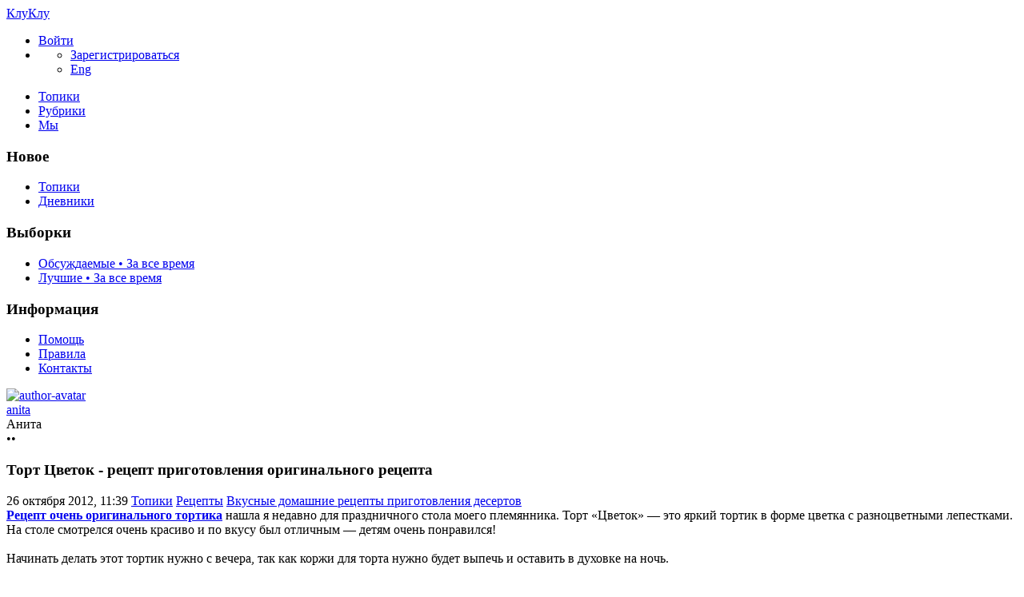

--- FILE ---
content_type: text/html; charset=utf-8
request_url: https://cluclu.ru/blog/recept/1217.html
body_size: 14542
content:
<!DOCTYPE html>

<!--[if lt IE 7]> <html class="no-js ie6 oldie" lang="ru"> <![endif]-->
<!--[if IE 7]>    <html class="no-js ie7 oldie" lang="ru"> <![endif]-->
<!--[if IE 8]>    <html class="no-js ie8 oldie" lang="ru"> <![endif]-->
<!--[if gt IE 8]><!--> <html class="no-js" lang="ru"> <!--<![endif]-->
<!--[if !IE]><html lang="ru"><![endif]-->

<head>
	
	<meta charset="utf-8">

	<!--[if IE]>
	<meta http-equiv="X-UA-Compatible" content="IE=edge,chrome=1">
	<![endif]-->

			<title>Торт Цветок - рецепт приготовления оригинального рецепта / Вкусные домашние рецепты приготовления десертов / КлуКлу | 1217</title>
		<meta name="description" content="Рецепт очень оригинального тортика нашла я недавно для праздничного стола моего племянника. Торт «Цветок» — это яркий тортик в форме">
		<meta name="keywords" content="Торт,Цветок,рецепт десерта,приготовления,своими руками,вкусный десерт">

	<meta property="og:title" content="Торт Цветок - рецепт приготовления оригинального рецепта - КлуКлу" />
	<meta property="og:description" content="Рецепт очень оригинального тортика нашла я недавно для праздничного стола моего племянника. Торт «Цветок» — это яркий тортик в форме" />
	<meta property="og:type" content="article" />
	<meta property="og:url" content="https://cluclu.ru/blog/recept/1217.html" />
	<meta property="og:image" content="https://cluclu.ru/uploads/images/00/00/04/2012/10/26/preview_topic_35fce8.jpg" />

			<meta name="viewport" content="width=device-width, initial-scale=1.0, minimum-scale=1.0, maximum-scale=1.0, user-scalable=no">
		<link rel='stylesheet' href='https://cluclu.ru/templates/cache/new/71cb621afcfb40747a1c21fc181d1ee6.css?v=11112' />
<link rel='stylesheet' href='https://cluclu.ru/templates/skin/new/themes/default/icons/css/fontello.css?v=11112' />

		<link rel="stylesheet" href="https://cluclu.ru/templates/skin/new/css/media.css?v=11112">
	
	<meta name="msapplication-TileColor" content="#ffffff">
	<meta name="msapplication-TileImage" content="icon-win.png">
	<meta name="theme-color" content="#ffffff">

	<link rel="icon" href="https://cluclu.ru/favicon.svg" type="image/svg+xml">
	<link rel="icon" href="https://cluclu.ru/favicon.ico" type="image/x-icon">
	<link rel="icon" type="image/png" href="https://cluclu.ru/images/meta/favicon-16x16.png" sizes="16x16">
	<link rel="icon" type="image/png" href="https://cluclu.ru/images/meta/favicon-32x32.png" sizes="32x32">
	<link rel="icon" type="image/png" href="https://cluclu.ru/images/meta/favicon-48x48.png" sizes="48x48">
	<link rel="apple-touch-icon" href="https://cluclu.ru/images/meta/apple-touch-icon.png" sizes="180x180">
	<link color="#ffffff" rel="mask-icon" href="https://cluclu.ru/images/meta/safari-pinned-tab.svg">
	<link rel="manifest" href="https://cluclu.ru/images/meta/site.webmanifest">
	<link rel="search" type="application/opensearchdescription+xml" href="https://cluclu.ru/search/opensearch/" title="КлуКлу. Рукоделие - бисероплетение, квиллинг, вышивка крестом, вязание" />
	<link rel="preload" href="https://mc.yandex.ru/metrika/tag.js" as="script">

			<link rel="alternate" type="application/rss+xml" href="https://cluclu.ru/rss/comments/1217/" title="Торт Цветок - рецепт приготовления оригинального рецепта">
	
			<link rel="canonical" href="https://cluclu.ru/blog/recept/1217.html" />
	
	
	<script>
		var DIR_WEB_ROOT 			= 'https://cluclu.ru';
		var DIR_STATIC_SKIN 		= 'https://cluclu.ru/templates/skin/new';
		var DIR_ROOT_ENGINE_LIB 	= 'https://cluclu.ru/engine/lib';
		var LIVESTREET_SECURITY_KEY = 'ff3943309586136e2035859da2f32214';
		var SESSION_ID				= 'a5997d8fc2b83fb122feb56077969367';
		var BLOG_USE_TINYMCE		= '';
		var TINYMCE_LANG = 'en';
					TINYMCE_LANG = 'ru';
				var aRouter = new Array();
					aRouter['error'] = 'https://cluclu.ru/error/';
					aRouter['registration'] = 'https://cluclu.ru/r-e/';
					aRouter['profile'] = 'https://cluclu.ru/profile/';
					aRouter['my'] = 'https://cluclu.ru/my/';
					aRouter['blog'] = 'https://cluclu.ru/blog/';
					aRouter['diaries'] = 'https://cluclu.ru/diaries/';
					aRouter['index'] = 'https://cluclu.ru/index/';
					aRouter['topic'] = 'https://cluclu.ru/topic/';
					aRouter['login'] = 'https://cluclu.ru/login/';
					aRouter['people'] = 'https://cluclu.ru/people/';
					aRouter['settings'] = 'https://cluclu.ru/settings/';
					aRouter['tag'] = 'https://cluclu.ru/tag/';
					aRouter['talk'] = 'https://cluclu.ru/talk/';
					aRouter['comments'] = 'https://cluclu.ru/comments/';
					aRouter['rss'] = 'https://cluclu.ru/rss/';
					aRouter['link'] = 'https://cluclu.ru/link/';
					aRouter['question'] = 'https://cluclu.ru/question/';
					aRouter['blogs'] = 'https://cluclu.ru/blogs/';
					aRouter['search'] = 'https://cluclu.ru/search/';
					aRouter['admin'] = 'https://cluclu.ru/admin/';
					aRouter['ajax'] = 'https://cluclu.ru/ajax/';
					aRouter['feed'] = 'https://cluclu.ru/feed/';
					aRouter['stream'] = 'https://cluclu.ru/stream/';
					aRouter['photoset'] = 'https://cluclu.ru/photoset/';
					aRouter['subscribe'] = 'https://cluclu.ru/subscribe/';
					aRouter['language'] = 'https://cluclu.ru/language/';
					aRouter['activity'] = 'https://cluclu.ru/activity/';
					aRouter['write'] = 'https://cluclu.ru/write/';
					aRouter['like'] = 'https://cluclu.ru/like/';
					aRouter['menu'] = 'https://cluclu.ru/menu/';
					aRouter['toynews'] = 'https://cluclu.ru/toynews/';
					aRouter['page'] = 'https://cluclu.ru/page/';
					aRouter['role'] = 'https://cluclu.ru/role/';
					aRouter['role_ajax'] = 'https://cluclu.ru/role_ajax/';
					aRouter['role_people'] = 'https://cluclu.ru/role_people/';
					aRouter['sitemap'] = 'https://cluclu.ru/sitemap/';
					aRouter['category'] = 'https://cluclu.ru/category/';
					aRouter['uploader'] = 'https://cluclu.ru/uploader/';
					aRouter['redirect'] = 'https://cluclu.ru/redirect/';
					aRouter['dontgo'] = 'https://cluclu.ru/dontgo/';
		
		var tinyMCE = false;
	</script>

	<script>
	var LS_ROUTER_ACTION = 'blog';
	var LS_ROUTER_EVENT = 'recept';
</script>

		

</head>

	
	



<body class=" ls-user-role-guest ls-user-role-not-admin blog width-fixed">
	<div id="header-preloader"></div>
	<!-- Langchange plugin -->

<!-- /Langchange plugin -->

	<div id="header-back"></div>
				<header id="header">
	
	

	<div class="container2">
		<nav class="navbar clearfix">
			<div id="top-header" class="top-header clearfix">
				<div class="site-brand">
					<a class="site-name" href="https://cluclu.ru">КлуКлу</a>
					<i class="feast"></i>
				</div>
				<div class="navbar-right">
					<div class="userbar" aria-label="Меню пользователя">
													<ul class="userset">
								<li class="log"><a href="https://cluclu.ru/login/" class="btn-or js-login-form-show" role="button" aria-label="Войти"><span>Войти</span></a></li>
								<li class="dropdown user-settings" id="dropdown-user">
								<a data-toggle="dropdown" data-target="#" role="button" aria-label="Меню пользователя" id="dropdown-user-trigger"><i class="icons-settings"></i></a>
										<ul class="dropdown-menu">
											<li class="wrapper">
												<a href="https://cluclu.ru/r-e/" class="js-registration-form-show" role="button" aria-label="Зарегистрироваться">Зарегистрироваться</a>
											</li>
											<li>
																									<span class="eng fl-r"><a href="?language=english" class="ex lang" title="Английский" role="button" aria-label="Английский">Eng</a></span>
																							</li>
										</ul>
								</li>
							</ul>
											</div>
				</div>

				<div class="search-box">
					<a href="/page/search/" class="searcher1" role="button" aria-label="Поиск" ><i class="icons-search"></i></a>
				</div>
				<nav class="pages" aria-label="Главное меню">
					<ul class="nav navbar-nav">
						<li class="active"><a href="https://cluclu.ru/blog/">Топики</a></li>
						<li ><a href="https://cluclu.ru/blogs/" tabindex="0">Рубрики</a></li>
						<li class="we "><a href="https://cluclu.ru/people/" tabindex="0">Мы</a></li>
					</ul>
				</nav>
			</div>
		</nav>

		
	</div>
</header>
		<div id="container2">

			<div id="container" class="">
					<div class="menu-container">
<div class="menu">
	<div class="mob-menu">
								<a href="https://cluclu.ru/login/" title="Написать" class="btn-write js-login-form-show sign-in" role="button" aria-label="Написать"><i class="icons-edit-alt"></i></a>
			
							<a href="/page/search/" class="searcher1" role="button" aria-label="Поиск"><i class="icons-search"></i></a>
										</div>
</div>
</div>					
				<nav id="menuside" class="left-sidebar clearfix">
	
	

																<span id="amenu"></span>
<section class="left-block">
	<header>
		<h3>Новое</h3>
	</header>
	<ul>
				<li ><a href="https://cluclu.ru/blog/new/" title="За 24 часа">Топики </a></li>

		<li ><a href="https://cluclu.ru/diaries/new/" title="За 24 часа">Дневники </a></li>

			</ul>
</section>

<section class="left-block nav-sort">
	<header>
		<h3>Выборки</h3>
	</header>
	<ul>
					<li ><a href="https://cluclu.ru/blog/discussed/?period=all">Обсуждаемые • За все время</a></li>
		
					<li ><a href="https://cluclu.ru/blog/top/?period=all">Лучшие • За все время</a></li>
		
		
		
	</ul>
</section>													<section class="left-block">
		<header>
			<h3>Информация</h3>
		</header>
		<ul>
			<li ><a href="https://cluclu.ru/page/about/">Помощь</a></li>
			<li ><a href="https://cluclu.ru/page/rules/">Правила</a></li>
			<li ><a href="https://cluclu.ru/page/contacts/">Контакты</a></li>
		</ul>
	</section>
			</nav>
				<div id="wrapper" class="clearfix 
											centr-content 
					 
											 
					">

						<div id="content" role="main" class="main-content " >
								

								

	

<section class="main-topic">
	<article class="topic topic-type-topic js-topic">
		<header>
			<div class="topic-author">
					
<div class="author-profile">
	<a href="https://cluclu.ru/profile/anita/"><img src="https://cluclu.ru/uploads/images/00/00/04/2013/12/17/avatar_48x48.jpg?174708" alt="author-avatar" class="author-avatar"></a>
	<div>
		<div class="b-r">
			<span class="f-b"><a rel="author" href="https://cluclu.ru/profile/anita/" class="user-name"><span class="r1">anita</span></a> 
						<span class="online-marker status-offline" title="Оффлайн"></span>
						</span>
		</div>
									<div class="b-r">
					<span class="r1 gray">Анита</span>
				</div>
						</div>
</div>				
				<div class="author-links">
										<div class="topic-lickes topic-full topic-info-vote">
						<div id="vote_area_topic_1217" class="vote-topic
																	
																																			vote-not-self
																	
																																			not-voted
																	
																	
																	">
							<div class="vote-item vote-up" role="button" aria-label="нравится" onclick="return ls.vote.vote(1217,this,1,'topic');">
								<span class="no-p"><i class="icons-thumbs_up"></i></span>
							</div>
							<div class="vote-item vote-count" title="всего проголосовало: 0">
								<span class="no-p" id="vote_total_topic_1217">
																	&bull;&bull;
																</span>
							</div>
							
													</div>
					</div>

					<span class="topic-info-favourite" role="button" aria-label="добавить в избранное" onclick="return ls.favourite.toggle(1217,$('#fav_topic_1217'),'topic');">
						<u id="fav_topic_1217" class="favourite icons-f " title="избранное"></u><u class="fav-count favourite-count" id="fav_count_topic_1217"></u>
					</span>

					<span class="topic-comment"><a href="https://cluclu.ru/blog/recept/1217.html#comments" title="читать комментарии" aria-label="читать комментарии"><i class="icon icons-topic"></i></a></span>
				</div>
			</div>

			<h1 class="main-topic-title topic-title">
									 
					Торт Цветок - рецепт приготовления оригинального рецепта
																
				<span class="topic-info">
					
					
				</span>
			</h1>
		</header>

		<div class="topic-category">
			<span><time datetime="2012-10-26T11:39:10+04:00" title="26 октября 2012, 11:39">26 октября 2012, 11:39</time></span>
						<a href="https://cluclu.ru/blog/" class="topic-blog">Топики</a><i class="icons-chevron-right"></i>
												<a href="https://cluclu.ru/category/retsepty-all/" class="topic-blog">Рецепты</a><i class="icons-chevron-right"></i>
								<a href="https://cluclu.ru/blog/recept/" class="topic-blog">Вкусные домашние рецепты приготовления десертов</a>
									<a href="#" onclick="return ls.infobox.showInfoBlog(this,159);"><i class="icons-chevron-down orange"></i></a>
									</div>

			
		<div class="topic-body">
			<div class="topic-text" id="topic_content_id_1217">
				<strong><a href="https://cluclu.ru/blog/recept/" rel="nofollow">Рецепт очень оригинального тортика</a></strong> нашла я недавно для праздничного стола моего племянника. Торт «Цветок» — это яркий тортик в форме цветка с разноцветными лепестками. На столе смотрелся очень красиво и по вкусу был отличным — детям очень понравился!<br/>
<br/>
Начинать делать этот тортик нужно с вечера, так как коржи для торта нужно будет выпечь и оставить в духовке на ночь.<br/>
<br/>
Ингредиенты:<br/>
<br/>
Для бисквита:<br/>
Сахарный песок – 200 г; <br/>
мука пшеничная – 125 г; <br/>
яйца куриные – 5 шт; <br/>
вода – 4 ст.л.; <br/>
крахмал – 125 г; <br/>
сахар ванильный – 8 г; <br/>
миндаль – 50 г; <br/>
разрыхлитель – 3 ч.л.<br/>
<br/>
Для крема:<br/>
Желатин – 2 ст.л.; <br/>
сахар: песок – 1 ст; <br/>
творог – 400 г; <br/>
орехи – 2 ст.л.; <br/>
масло сливочное – 100 г.<br/>
<br/>
Для глазури:<br/>
Сок лимона – 1 ч.л.; <br/>
пудра сахарная – 300 г; <br/>
красители пищевые – 4 шт; <br/>
яйца куриные – 2 шт.<br/>
<br/>
Для прослойки:<br/>
Джем апельсиновый – 350 г.<br/>
<br/>
<a href="https://cluclu.ru/blog/recept/" rel="nofollow">Рецепт приготовления</a> этого вкусного десерта:<br/>
Взбиваем желтки с ванильным сахаром и сахаром (150 граммов) до пышности. <br/>
Вливаем теплую воду и перемешиваем хорошенько. <br/>
С 50-ю граммами сахара взбиваем до стойкой пены белки. <br/>
Через сито просеиваем вместе с разрыхлителем пшеничную муку, досыпаем в нее крахмал и добавляем по ложке в желтки. <br/>
Кладем сюда же пропущенный через мясорубку миндаль. <br/>
В самом конце добавляем взбитые белки. Аккуратно перемешиваем снизу вверх. <br/>
Прогреваем духовку до двухсот градусов и ставим тесто запекаться одним коржом в течение получаса или чуть больше. <br/>
Оставляем корж в духовке остывать до утра. <br/>
После вынимаем и разрезаем на три части. Два нижних коржа режем еще на две части. Верхушечку торта режем на восемь кусков, у всех срезаем бортики. <br/>
Растираем с сахаром творог, добавляем сливочное масло и вливаем растопленный желатин. <br/>
Всыпаем молотые орехи. <br/>
Полученным кремом обмазываем все нижние коржи. <br/>
На водяной бане прогреваем джем и хорошо промазываем им «лепестки» цветка. <br/>
Теперь готовим глазурь: взбиваем белки с сахарной пудрой и вливаем лимонный сок. <br/>
Делим глазурь на четыре части, каждую смешиваем с красителем одного цвета. <br/>
Цветной глазурью обливаем по два из восьми лепестков.<br/>
<br/>
<img src="https://cluclu.ru/uploads/images/00/00/04/2012/10/26/2b5a63.jpg" title="Торт &amp;quot;Цветок&amp;quot;" alt="Торт &amp;quot;Цветок&amp;quot;"/><br/>
<br/>
<a href="https://eda-recepty.com/cooking/5050-tort-tsvetok" rel="nofollow">отсюда</a>
				<br>
				<script>
    document.addEventListener("DOMContentLoaded", function() {
        LikeThis.Init({
            view: 'guest', target_type: 'like_topic_image', target_id:   1217
        });
        let likeImages = [];
                LikeThis.AddImages(likeImages);
        LikeThis.ParseTopicImages();
        LikeThis.Start();
    });
</script>
			</div>
		</div>

		<footer class="topic-footer">
		<div class="topic-bottom">
			<div class="author-links f-t">
				<div class="topic-info">
					<script>
	document.addEventListener("DOMContentLoaded", function () {
		var oSocialCounter = new TSocialCounter();
		oSocialCounter.Init();
		$('#modal-social-share').jqm();
		$('#modal-social-share-button').on('click', function () {
			$('#modal-social-share').jqmShow();
			return false;
		});
		$('#modal-social-share-button-copy').on('click', function () {
			ls.comments.copyToClipboard($('#modal-social-share-link').val().toString().toLowerCase());
			ls.msg.notice(null, "Ссылка скопирована");
			return false;
		});
		$('#modal-social-share-link').val(window.location.href);
	});
</script>

<span class="social_button">
	<a href="#" id="modal-social-share-button">
		<i class="icons-share-go"></i>
	</a>
</span>

<div class="modal modal-box" id="modal-social-share">
	<header class="modal-header mb-20 ta-l">
		<h3>
			<i class="icons-share-go"></i> Поделиться
		</h3>
		<a href="#" class="close jqmClose"></a>
	</header>
	<div class="modal-content">
		<div class="socialcounters">
											<a href="#telegram" class="button"><i class="icons-telegram"></i></a>
											<a href="#whatsapp" class="button"><i class="icons-whatsapp"></i></a>
											<a href="#viber" class="button"><i class="icons-phone-circled"></i></a>
											<a href="#vk" class="button"><i class="icons-vk"></i></a>
											<a href="#ok" class="button"><i class="icons-odnoklassniki"></i></a>
											<a href="#twitter" class="button"><i class="icons-twitter"></i></a>											<a href="#pint" class="button"><i class="icons-pinterest"></i></a>
						<input type="hidden" id="og_image" value="https://cluclu.ru/uploads/images/00/00/04/2012/10/26/2b5a63.jpg"/>
		</div>
		<p class="socialcounters-link">
			<input type="text" id="modal-social-share-link" name="modal-social-share-link" class="input-text input-width-full" readonly>
			<a href="#" id="modal-social-share-button-copy" class="mt-10 fl-l"><i class="icons-link black fs-18"></i>Скопировать ссылку</a>
		</p>
	</div>
</div>
				</div>
			</div>
		</div>
</footer>
					
			</article>
</section>
	





<section class="comments" id="comments">
	<header class="comments-header clearfix ">
		<div class="wrapper">
			<h3 class="pull-left">
				Обсуждение				(0)
			</h3>

					</div>
		<a id="comments"></a>
	</header>

		</section>




<section class="comments topic-comments">
						<h4 class="reply-header">
				<a href="https://cluclu.ru/login/" class="btn-or link-d js-login-form-show sign-in">Мое мнение</a>
			</h4>
			</section>

	

			
		</div><!-- /content -->
					<aside id="sidebar" class="sidebar-right">
	

							<section class="cent-block similar-topic block-shopik">
		<header class="block-header ml-10">
			<h3>Похожие материалы на КлуКлу</h3>
		</header>
		<div>
			<ul class="goods-items clearfix">
																			<li class="goods-item">
						<a href="https://cluclu.ru/blog/izgazet/1529.html" class="sh" rel="nofollow"><img src="https://cluclu.ru/uploads/images/00/00/97/2013/02/27/preview_topic_ab9a19.jpg" alt="Цветок, поделки из газетных трубочек, мастер класс" class="image" loading="lazy"/></a>
						<div class="mt-5">
							<span class="similar-title">
								<a href="https://cluclu.ru/blog/izgazet/1529.html" class="link-bl" rel="nofollow">Цветок, поделки из газетных трубочек, мастер класс</a>
							</span>
						</div>
					</li>
																			<li class="goods-item">
						<a href="https://cluclu.ru/blog/flower/973.html" class="sh" rel="nofollow"><img src="https://cluclu.ru/uploads/images/00/00/03/2012/05/19/preview_topic_5581c1.jpg" alt="Заколки для волос своими руками, мастер класс в картинках" class="image" loading="lazy"/></a>
						<div class="mt-5">
							<span class="similar-title">
								<a href="https://cluclu.ru/blog/flower/973.html" class="link-bl" rel="nofollow">Заколки для волос своими руками, мастер класс в картинках</a>
							</span>
						</div>
					</li>
																			<li class="goods-item">
						<a href="https://cluclu.ru/blog/podelki/645.html" class="sh" rel="nofollow"><img src="https://cluclu.ru/uploads/images/00/00/04/2011/10/12/preview_topic_e45022.jpg" alt="Роза из атласных лент" class="image" loading="lazy"/></a>
						<div class="mt-5">
							<span class="similar-title">
								<a href="https://cluclu.ru/blog/podelki/645.html" class="link-bl" rel="nofollow">Роза из атласных лент</a>
							</span>
						</div>
					</li>
																			<li class="goods-item">
						<a href="https://cluclu.ru/blog/lepka/1246.html" class="sh" rel="nofollow"><img src="https://cluclu.ru/uploads/images/00/00/04/2012/11/08/preview_topic_4ad76f.jpg" alt="Лепка из пластилина для детей" class="image" loading="lazy"/></a>
						<div class="mt-5">
							<span class="similar-title">
								<a href="https://cluclu.ru/blog/lepka/1246.html" class="link-bl" rel="nofollow">Лепка из пластилина для детей</a>
							</span>
						</div>
					</li>
																			<li class="goods-item">
						<a href="https://cluclu.ru/blog/podelki/404.html" class="sh" rel="nofollow"><img src="https://cluclu.ru/uploads/images/00/00/03/2011/04/16/preview_topic_1ffd66.jpg" alt="Цветок из бечевки. Как сделать своими руками" class="image" loading="lazy"/></a>
						<div class="mt-5">
							<span class="similar-title">
								<a href="https://cluclu.ru/blog/podelki/404.html" class="link-bl" rel="nofollow">Цветок из бечевки. Как сделать своими руками</a>
							</span>
						</div>
					</li>
																			<li class="goods-item">
						<a href="https://cluclu.ru/blog/podelki/7.html" class="sh" rel="nofollow"><img src="https://cluclu.ru/uploads/images/00/00/04/2010/09/22/preview_topic_fd19a0.jpg" alt="Оригинальный сувенир своими руками - цветы" class="image" loading="lazy"/></a>
						<div class="mt-5">
							<span class="similar-title">
								<a href="https://cluclu.ru/blog/podelki/7.html" class="link-bl" rel="nofollow">Оригинальный сувенир своими руками - цветы</a>
							</span>
						</div>
					</li>
							</ul>
			</div>
	</section>
																															<section class="block imaster hide-mob">
		<div class="block-header">
			<h3>Разделы <a href="https://cluclu.ru/blogs/" aria-label="Все разделы"><span class="fs-22 c-grey fl-r"><i class="icons-amenu"></i></span></a></h3>
		</div>
		<nav class="menutree">
			<ul class="active level0">
					
			<li class="level0 blog-only">
							<div class="icons-f regular" id="d3196" onclick="reverseMenu('3196'); return false;"></div>
				<a class="regular" href="https://cluclu.ru/category/master-classy/">Мастер-классы</a>
				<ul class="regular level1" id="m3196">
						
			<li class="level1">
							<span class="tree-name"><a class="regular"  href="https://cluclu.ru/blog/kukly/">Авторские текстильные куклы и другие игрушки</a></span>
					</li>
			<li class="level1">
							<span class="tree-name"><a class="regular"  href="https://cluclu.ru/blog/biser/">Бисероплетение, поделки и украшения </a></span>
					</li>
			<li class="level1">
							<span class="tree-name"><a class="regular"  href="https://cluclu.ru/blog/vyshivka/">Вышивание крестиком </a></span>
					</li>
			<li class="level1">
							<span class="tree-name"><a class="regular"  href="https://cluclu.ru/blog/igrushki/">Вязание игрушек на спицах и крючком</a></span>
					</li>
			<li class="level1">
							<span class="tree-name"><a class="regular"  href="https://cluclu.ru/blog/mylo/">Домашнее мыловарение, мыло ручной работы</a></span>
					</li>
			<li class="level1">
							<span class="tree-name"><a class="regular"  href="https://cluclu.ru/blog/macrame/">Макраме, схемы плетения</a></span>
					</li>
			<li class="level1">
							<span class="tree-name"><a class="regular"  href="https://cluclu.ru/blog/deti_vyazanie/">Шитье, вязание для детей на спицах и крючком</a></span>
					</li>
					</ul>
					</li>
			<li class="level0 blog-only">
							<div class="icons-f regular" id="d3195" onclick="reverseMenu('3195'); return false;"></div>
				<a class="regular" href="https://cluclu.ru/category/otdyh/">Отдых</a>
				<ul class="regular level1" id="m3195">
						
			<li class="level1">
							<span class="tree-name"><a class="regular"  href="https://cluclu.ru/blog/interior/">Интерьер, дизайн</a></span>
					</li>
			<li class="level1">
							<span class="tree-name"><a class="regular"  href="https://cluclu.ru/blog/krasota/">Как стать красивой, рецепты</a></span>
					</li>
			<li class="level1">
							<span class="tree-name"><a class="regular"  href="https://cluclu.ru/blog/mishki/">Мишки Тедди, авторские игрушки</a></span>
					</li>
			<li class="level1">
							<span class="tree-name"><a class="regular"  href="https://cluclu.ru/blog/yumor/">Смешные анекдоты, приколы, юмор</a></span>
					</li>
			<li class="level1">
							<span class="tree-name"><a class="regular"  href="https://cluclu.ru/blog/tanets/">Танцы, песни</a></span>
					</li>
			<li class="level1">
							<span class="tree-name"><a class="regular"  href="https://cluclu.ru/blog/risovanie/">Уроки рисования для начинающих</a></span>
					</li>
					</ul>
					</li>
			<li class="level0 blog-only">
							<div class="icons-f regular" id="d3197" onclick="reverseMenu('3197'); return false;"></div>
				<a class="regular" href="https://cluclu.ru/category/podelki-all/">Поделки</a>
				<ul class="regular level1" id="m3197">
						
			<li class="level1">
							<span class="tree-name"><a class="regular"  href="https://cluclu.ru/blog/valyanie/">Валяние из шерсти, игрушки</a></span>
					</li>
			<li class="level1">
							<span class="tree-name"><a class="regular"  href="https://cluclu.ru/blog/lepka/">Лепка из полимерной глины, из холодного фарфора, папье маше</a></span>
					</li>
			<li class="level1">
							<span class="tree-name"><a class="regular"  href="https://cluclu.ru/blog/origami/">Оригами - поделки из бумаги</a></span>
					</li>
			<li class="level1">
							<span class="tree-name"><a class="regular"  href="https://cluclu.ru/blog/podelki/">Оригинальные поделки, сувениры</a></span>
					</li>
			<li class="level1">
							<span class="tree-name"><a class="regular"  href="https://cluclu.ru/blog/izgazet/">Плетение из газет, поделки из газетных трубочек</a></span>
					</li>
			<li class="level1">
							<span class="tree-name"><a class="regular"  href="https://cluclu.ru/blog/applikacii/">Поделки и аппликации для детей</a></span>
					</li>
			<li class="level1">
							<span class="tree-name"><a class="regular"  href="https://cluclu.ru/blog/skrapbuking/">Скрапбукинг, декупаж</a></span>
					</li>
			<li class="level1">
							<span class="tree-name"><a class="regular"  href="https://cluclu.ru/blog/kwilling/">Техника квиллинг, бумагокручение</a></span>
					</li>
			<li class="level1">
							<span class="tree-name"><a class="regular"  href="https://cluclu.ru/blog/flower/">Цветы из ткани, крючком</a></span>
					</li>
					</ul>
					</li>
			<li class="level0 blog-only">
							<div class="icons-f active" id="d3198" onclick="reverseMenu('3198'); return false;"></div>
				<a class="regular" href="https://cluclu.ru/category/retsepty-all/">Рецепты</a>
				<ul class="active level1" id="m3198">
						
			<li class="level1">
							<span class="tree-name"><a class="active"  href="https://cluclu.ru/blog/recept/">Домашние рецепты приготовления десертов</a></span>
					</li>
			<li class="level1">
							<span class="tree-name"><a class="regular"  href="https://cluclu.ru/blog/karving/">Карвинг из овощей и фруктов</a></span>
					</li>
					</ul>
					</li>
			<li class="level0 blog-only">
							<div class="icons-f regular" id="d3199" onclick="reverseMenu('3199'); return false;"></div>
				<a class="regular" href="https://cluclu.ru/category/shitie/">Шитье</a>
				<ul class="regular level1" id="m3199">
						
			<li class="level1">
							<span class="tree-name"><a class="regular"  href="https://cluclu.ru/blog/podushki/">Декоративные подушки, коврики и одеяла</a></span>
					</li>
			<li class="level1">
							<span class="tree-name"><a class="regular"  href="https://cluclu.ru/blog/prihvatki/">Прихватки для кухни и игольницы</a></span>
					</li>
			<li class="level1">
							<span class="tree-name"><a class="regular"  href="https://cluclu.ru/blog/patchwork/">Пэчворк, лоскутное шитье, квилтинг</a></span>
					</li>
			<li class="level1">
							<span class="tree-name"><a class="regular"  href="https://cluclu.ru/blog/shytye_masterklass/">Рукоделие - мастер-классы по шитью оригинальных вещей</a></span>
					</li>
			<li class="level1">
							<span class="tree-name"><a class="regular"  href="https://cluclu.ru/blog/sumki/">Сумочки, пеналы, чехол для мобильного</a></span>
					</li>
			<li class="level1">
							<span class="tree-name"><a class="regular"  href="https://cluclu.ru/blog/myagkie_igrushki/">Тильда, мягкие игрушки своими руками</a></span>
					</li>
			<li class="level1">
							<span class="tree-name"><a class="regular"  href="https://cluclu.ru/blog/prazdnik/">Украшение к празднику, упаковка подарков</a></span>
					</li>
					</ul>
					</li>
				</ul>
		</nav>
	</section>
										<section class="block block-type-stream">
	

	<div class="block-header">
		<h3>
			<a href="https://cluclu.ru/comments/" title="Весь эфир">Прямой эфир</a>
		</h3>
		<div class="block-update js-block-stream-update" role="button" aria-label="Обновить"></div>

		<ul class="nav nav-pills js-block-blogs-nav" >
			<li class="active js-block-stream-item" data-type="comment">
				<a href="#" role="button" aria-label="Комментарии">Комментарии</a>
			</li>
			<li class="js-block-stream-item" data-type="topic">
				<a href="#" role="button" aria-label="Публикации">Публикации</a>
			</li>
			
		</ul>

		<ul class="nav-pills js-block-stream-dropdown" style="display: none;">
			<li class="dropdown active js-block-stream-dropdown-trigger"><a href="#">Комментарии</a> <i class="icon-synio-arrows"></i>
				<ul class="dropdown-menu js-block-stream-dropdown-items">
					<li class="active js-block-stream-item" data-type="comment">
						<a href="#">Комментарии</a>
					</li>
					<li class="js-block-stream-item" data-type="topic">
						<a href="#">Публикации</a>
					</li>
					
				</ul>
			</li>
		</ul>
	</div>

	

	<div class="block-content">
		<div class="js-block-stream-content">
			<ul class="latest-list">
							
		<li class="js-title-comment even">
			<a href="https://cluclu.ru/profile/Nusha01/" class="user-bl" rel="nofollow"><img src="https://cluclu.ru/templates/skin/new/images/avatar_female_24x24.svg" alt="avatar" class="avatar"> Nusha01</a>
			<p><a href="https://cluclu.ru/blog/myagkie_igrushki/3721.html#comment1242" class="topic-title">Подборка выкроек динозавриков</a>
			 <span>1</span>			 <a href="https://cluclu.ru/blog/myagkie_igrushki/" class="blog-title"><i class="icons-doc-circled c-green"></i> Тильда, мягкие игрушки своими руками, выкройки</a></p>
		</li>
							
		<li class="js-title-comment ">
			<a href="https://cluclu.ru/profile/Nusha01/" class="user-bl" rel="nofollow"><img src="https://cluclu.ru/templates/skin/new/images/avatar_female_24x24.svg" alt="avatar" class="avatar"> Nusha01</a>
			<p><a href="https://cluclu.ru/blog/myagkie_igrushki/3722.html#comment1241" class="topic-title">Выкройка летящего ангелочка</a>
			 <span>1</span>			 <a href="https://cluclu.ru/blog/myagkie_igrushki/" class="blog-title"><i class="icons-doc-circled c-green"></i> Тильда, мягкие игрушки своими руками, выкройки</a></p>
		</li>
							
		<li class="js-title-comment even">
			<a href="https://cluclu.ru/profile/Nusha01/" class="user-bl" rel="nofollow"><img src="https://cluclu.ru/templates/skin/new/images/avatar_female_24x24.svg" alt="avatar" class="avatar"> Nusha01</a>
			<p><a href="https://cluclu.ru/blog/myagkie_igrushki/3723.html#comment1240" class="topic-title">Выкройки тряпичных кукол</a>
			 <span>1</span>			 <a href="https://cluclu.ru/blog/myagkie_igrushki/" class="blog-title"><i class="icons-doc-circled c-green"></i> Тильда, мягкие игрушки своими руками, выкройки</a></p>
		</li>
							
		<li class="js-title-comment ">
			<a href="https://cluclu.ru/profile/Nusha01/" class="user-bl" rel="nofollow"><img src="https://cluclu.ru/templates/skin/new/images/avatar_female_24x24.svg" alt="avatar" class="avatar"> Nusha01</a>
			<p><a href="https://cluclu.ru/blog/deti_vyazanie/3715.html#comment1239" class="topic-title">Схемы для вязания ленточного кружева</a>
			 <span>2</span>			 <a href="https://cluclu.ru/blog/deti_vyazanie/" class="blog-title"><i class="icons-doc-circled c-green"></i> Шитье, вязание для детей на спицах и крючком с описанием</a></p>
		</li>
							
		<li class="js-title-comment even">
			<a href="https://cluclu.ru/profile/Nusha01/" class="user-bl" rel="nofollow"><img src="https://cluclu.ru/templates/skin/new/images/avatar_female_24x24.svg" alt="avatar" class="avatar"> Nusha01</a>
			<p><a href="https://cluclu.ru/blog/podelki/3717.html#comment1238" class="topic-title">Пошаговое оформление букетов</a>
			 <span>1</span>			 <a href="https://cluclu.ru/blog/podelki/" class="blog-title"><i class="icons-doc-circled c-green"></i> Оригинальные поделки, сувениры из бумаги, картона, из природных материалов</a></p>
		</li>
							
		<li class="js-title-comment ">
			<a href="https://cluclu.ru/profile/polinka/" class="user-bl" rel="nofollow"><img src="https://cluclu.ru/templates/skin/new/images/avatar_female_24x24.svg" alt="avatar" class="avatar"> polinka</a>
			<p><a href="https://cluclu.ru/blog/podelki/3714.html#comment1237" class="topic-title">Оригинальные идеи с использованием камней</a>
			 <span>2</span>			 <a href="https://cluclu.ru/blog/podelki/" class="blog-title"><i class="icons-doc-circled c-green"></i> Оригинальные поделки, сувениры из бумаги, картона, из природных материалов</a></p>
		</li>
							
		<li class="js-title-comment even">
			<a href="https://cluclu.ru/profile/Vanessa/" class="user-bl" rel="nofollow"><img src="https://cluclu.ru/uploads/images/00/00/02/2013/12/17/avatar_24x24.jpg?175204" alt="avatar" class="avatar"> Vanessa</a>
			<p><a href="https://cluclu.ru/blog/podelki/3711.html#comment1235" class="topic-title">Идеи для альтернативного использования разделочных досок</a>
			 <span>1</span>			 <a href="https://cluclu.ru/blog/podelki/" class="blog-title"><i class="icons-doc-circled c-green"></i> Оригинальные поделки, сувениры из бумаги, картона, из природных материалов</a></p>
		</li>
							
		<li class="js-title-comment ">
			<a href="https://cluclu.ru/profile/Vanessa/" class="user-bl" rel="nofollow"><img src="https://cluclu.ru/uploads/images/00/00/02/2013/12/17/avatar_24x24.jpg?175204" alt="avatar" class="avatar"> Vanessa</a>
			<p><a href="https://cluclu.ru/blog/vyshivka/3713.html#comment1234" class="topic-title">Схемы для вышивки прелестных котиков</a>
			 <span>1</span>			 <a href="https://cluclu.ru/blog/vyshivka/" class="blog-title"><i class="icons-doc-circled c-green"></i> Вышивание крестиком - схемы вышивки для начинающих, картинки</a></p>
		</li>
							
		<li class="js-title-comment even">
			<a href="https://cluclu.ru/profile/polinka/" class="user-bl" rel="nofollow"><img src="https://cluclu.ru/templates/skin/new/images/avatar_female_24x24.svg" alt="avatar" class="avatar"> polinka</a>
			<p><a href="https://cluclu.ru/blog/kwilling/3710.html#comment1232" class="topic-title">Идеи бабочек в технике квиллинг</a>
			 <span>1</span>			 <a href="https://cluclu.ru/blog/kwilling/" class="blog-title"><i class="icons-doc-circled c-green"></i> Техника квиллинг, бумагокручение, - схемы и мастер класс. Фото, картинки, открытки</a></p>
		</li>
							
		<li class="js-title-comment ">
			<a href="https://cluclu.ru/profile/polinka/" class="user-bl" rel="nofollow"><img src="https://cluclu.ru/templates/skin/new/images/avatar_female_24x24.svg" alt="avatar" class="avatar"> polinka</a>
			<p><a href="https://cluclu.ru/blog/interior/3709.html#comment1231" class="topic-title">Декор из велосипеда на даче</a>
			 <span>1</span>			 <a href="https://cluclu.ru/blog/interior/" class="blog-title"><i class="icons-doc-circled c-green"></i> Интерьер, дизайн - фото, мастер классы</a></p>
		</li>
	</ul>

<footer>
	<a href="https://cluclu.ru/comments/">Весь эфир</a></a>
</footer>
		</div>
	</div>
</section>															</aside>			</div> <!-- /wrapper -->
</div> <!-- /container -->
</div> <!-- /container2 -->

<footer id="footer" class="footer clearfix">
	<div class="container2">
		<div class="footer-top">
			<div class="footer-col">
				<ul class="masters-u">
											<li><a href="https://cluclu.ru/login/" class="js-login-form-show sign-in" rel="nofollow">Войти</a></li>
										<li><a href="https://cluclu.ru">КлуКлу</a></li>
					<li><a href="https://cluclu.ru/blogs/">Рубрики</a></li>
										<li><a href="https://cluclu.ru/page/about/" rel="nofollow">Помощь</a></li>
					<li><a href="https://cluclu.ru/page/rules/" rel="nofollow">Правила</a></li>
					<li><a href="https://cluclu.ru/page/agreement/" rel="nofollow">Соглашение</a></li>
					<li><a href="https://cluclu.ru/page/agreement/terms/" rel="nofollow">Конфиденциальность</a></li>
					<li><a href="https://cluclu.ru/page/contacts/" rel="nofollow">Контакты</a></li>

					<li>	<a href="https://cluclu.ru/?force-mobile=off" rel="nofollow" role="button" aria-label="Выбрать">В версию для ПК</a>
</li>
				</ul>
			</div>

			<div class="footer-col col-2">
				<ul>
					<li class="n-t">
						Администрация cluclu.ru не несет ответственность за публикации, размещенные пользователями сайта. Использование материалов допускается с активной ссылкой на первоисточник
					</li>
					<li class="n-t lt">
						© КлуКлу
						<span class="fl-r">
							
								<!--LiveInternet counter--><img id="licntD2EA" width="12" height="12" style="border:0;width:12px" 
								title="LiveInternet"
								src="[data-uri]"
								alt=""/><script>(function(d,s){d.getElementById("licntD2EA").src=
								"https://counter.yadro.ru/hit?t44.1;r"+escape(d.referrer)+
								((typeof(s)=="undefined")?"":";s"+s.width+"*"+s.height+"*"+
								(s.colorDepth?s.colorDepth:s.pixelDepth))+";u"+escape(d.URL)+
								";h"+escape(d.title.substring(0,150))+";"+Math.random()})
								(document,screen)</script><!--/LiveInternet-->
							
						</span>
					</li>
				</ul>
			</div>
		</div>

			
	</div>
</footer> 


<section class="toolbar" id="toolbar">
	

																												
<section class="toolbar-scrollup" id="toolbar_scrollup">
	<a onclick="return ls.toolbar.up.goUp();" title="Вверх" role="button" aria-label="Вверх"><i class="icons-chevron-up"></i></a>
</section>

<section class="toolbar-scrollup" id="toolbar_scrolldown">
    <a onclick="return ls.toolbar.up.goDown();" title="Вниз" role="button" aria-label="Вниз"><i class="icons-chevron-down"></i></a>
</section>			</section>

				<div class="modal modal-l" id="window_login_form">
		<header class="modal-header">
			<ul class="nav nav-pills nav-pills-tabs mt-20">
				<li class="active js-block-popup-login-item" data-type="login"><a role="button" aria-label="Войти">Войти</a></li>
			</ul>
			<a class="close jqmClose" role="button" aria-label="Закрыть"></a>
		</header>
		<script>
            document.addEventListener("DOMContentLoaded", function() {
				$('#popup-login-form').bind('submit',function(){
					ls.user.login('popup-login-form');
					return false;
				});
				$('#popup-login-form-submit').attr('disabled',false);
			});
		</script>

		<div class="modal-content">
			<div class="tab-content js-block-popup-login-content" data-type="login">
				
				<form action="https://cluclu.ru/login/" class="m-form" method="post" id="popup-login-form" >
					
						<p class="login-hello">Привет, забегай!</p>
						<p>
							<span>
								<input type="text" name="login" id="popup-login" placeholder="Логин или e-mail" class="input-text">
							</span>
						</p>
						<p>
							<span>
								<input type="password" name="password" id="popup-password" placeholder="Пароль" class="input-text">
							</span>
							<small class="validate-error-hide validate-error-login"></small>
						</p>
						<div class="in-form">
							<label class="remember-label control control--checkbox"><input type="checkbox" name="remember" class="input-checkbox" checked /> <span class="control__indicator"></span> Запомнить меня</label>
						
							<button type="submit"  name="submit_login" class="btn-or" id="popup-login-form-submit" disabled="disabled">Войти</button>
						</div>
						<br><br><br>
						
						
						<p class="login-links">
							<a href="https://cluclu.ru/r-e/">Зарегистрироваться</a> или <a class="js-block-popup-login-item" data-type="reminder" role="button" aria-label="Напомнить пароль">Напомнить пароль</a>
						</p>

						<input type="hidden" name="return-path" value="https://cluclu.ru/blog/recept/1217.html">
						<label class="note-l">- при возникновении вопросов или проблем, например, с авторизацией, вы можете обратиться: mail@cluclu.ru</label>	
				</form>
				
			</div>


			
			<div data-type="reminder" class="tab-content js-block-popup-login-content" style="display:none;">
				<script>
                    document.addEventListener("DOMContentLoaded", function() {
						$('#popup-reminder-form').bind('submit',function(){
							ls.user.reminder('popup-reminder-form');
							return false;
						});
						$('#popup-reminder-form-submit').attr('disabled',false);
					});
				</script>
				<form action="https://cluclu.ru/login/reminder/" class="m-form" method="POST" id="popup-reminder-form">
					<br>
					<p>
						<span>
							<input type="text" name="mail" placeholder="Введите ваш e-mail" id="popup-reminder-mail" class="input-text" />
						</span>
						<small class="validate-error-hide validate-error-reminder"></small>
					</p><br>
					<p><button type="submit" name="submit_reminder" class="btn-grn" id="popup-reminder-form-submit" disabled="disabled" aria-label="Напомнить пароль">Напомнить пароль</button></p>
					<label class="note-l">Функция восстановления пароля.<br>Ссылка для восстановления пароля будет отправлена на вашу электронную почту. Перейдя по ней вы сможете вернуть доступ к аккаунту</label>
				</form>
			</div>
		</div>
	</div>
	<div class="ls-modal-overlay js-ls-modal-overlay"></div>
<div id="overlayModal" class="modal-overlay">
	<div class="oheader"><span class="wclose" role="button" aria-label="Закрыть"><i class="icons-delete_sign"></i></span></div>
	<div class="modal-wrapper">
	</div>
</div>

<script src='https://cluclu.ru/templates/cache/new/0fa0a4fc15163c06b17976ca20dec615.js?v=11112'></script>
<!--[if lt IE 9]><script src='https://cluclu.ru/engine/lib/external/html5shiv.js?v=11112'></script><![endif]-->





								<link rel="stylesheet" href="https://cluclu.ru/engine/lib/external/viewerjs-1.6.0/dist/viewer.min.css" />
<link rel="stylesheet" href="https://cluclu.ru/plugins/like/templates/skin/default/assets/css/like.css?v=11112" />
<link rel="stylesheet" href="https://cluclu.ru/plugins/page/templates/skin/default/css/grid.css?v=11112" />

			
<script src="https://cluclu.ru/engine/lib/external/viewerjs-1.6.0/dist/viewer.min.js?v=11112"></script>
<script src="https://cluclu.ru/plugins/like/templates/skin/default/assets/js/like.min.js?v=11112"></script>
<script src="https://cluclu.ru/plugins/page/templates/skin/default/js/grid.min.js?v=11112"></script>

<script>
	document.addEventListener("DOMContentLoaded", function() {
		ls.lang.load({"plugin.activity.cant_find_address_text":"\u0410\u0434\u0440\u0435\u0441 \u043d\u0430 \u043a\u0430\u0440\u0442\u0435 \u043d\u0435 \u043d\u0430\u0439\u0434\u0435\u043d","plugin.activity.join_activity":"\u042f \u043f\u043e\u0439\u0434\u0443!","plugin.activity.leave_activity":"\u041e\u0442\u043a\u0430\u0436\u0443\u0441\u044c","plugin.activity.proceed_registration":"","plugin.activity.fast_register":"\u0417\u0430\u0440\u0435\u0433\u0438\u0441\u0442\u0440\u0438\u0440\u043e\u0432\u0430\u0442\u044c\u0441\u044f","plugin.activity.registration_requires_invite":"\u0414\u043b\u044f \u0432\u0441\u0442\u0443\u043f\u043b\u0435\u043d\u0438\u044f \u0432 \u044d\u0442\u043e \u043c\u0435\u0440\u043e\u043f\u0440\u0438\u044f\u0442\u0438\u0435 \u0442\u0440\u0435\u0431\u0443\u0435\u0442\u0441\u044f \u0440\u0435\u0433\u0438\u0441\u0442\u0440\u0430\u0446\u0438\u044f, \u0447\u0442\u043e\u0431\u044b \u0437\u0430\u0440\u0435\u0433\u0438\u0441\u0442\u0440\u0438\u0440\u043e\u0432\u0430\u0442\u044c\u0441\u044f \u043d\u0435\u043e\u0431\u0445\u043e\u0434\u0438\u043c \u0438\u043d\u0432\u0430\u0439\u0442","system_error":"\u0421\u0438\u0441\u0442\u0435\u043c\u043d\u0430\u044f \u043e\u0448\u0438\u0431\u043a\u0430, \u043f\u043e\u0432\u0442\u043e\u0440\u0438\u0442\u0435 \u043f\u043e\u0437\u0436\u0435","plugin.bakitpl.topic.change_blog_empty":"\u041d\u0435\u043e\u0431\u0445\u043e\u0434\u0438\u043c\u043e \u043e\u0442\u043c\u0435\u0442\u0438\u0442\u044c \u0442\u043e\u043f\u0438\u043a\u0438","plugin.bakitpl.topic.confirm_dislike":"\u0412\u044b \u0443\u0432\u0435\u0440\u0435\u043d\u044b?","plugin.bakitpl.ads.change_category_empty":"\u041d\u0435\u043e\u0431\u0445\u043e\u0434\u0438\u043c\u043e \u043e\u0442\u043c\u0435\u0442\u0438\u0442\u044c \u043e\u0431\u044a\u044f\u0432\u043b\u0435\u043d\u0438\u044f","plugin.bakitpl.ads.confirm_dislike":"\u0412\u044b \u0443\u0432\u0435\u0440\u0435\u043d\u044b?","plugin.like.add_favourite_tags_like":"\u0414\u043e\u0431\u0430\u0432\u0438\u0442\u044c \u0438\u0437\u043e\u0431\u0440\u0430\u0436\u0435\u043d\u0438\u0435 \u0432 \u0430\u043b\u044c\u0431\u043e\u043c","plugin.like.guest":"\u0414\u043b\u044f \u0432\u043e\u0437\u043c\u043e\u0436\u043d\u043e\u0441\u0442\u0438 \u0434\u043e\u0431\u0430\u0432\u043b\u044f\u0442\u044c \u0432 \u0438\u0437\u0431\u0440\u0430\u043d\u043d\u043e\u0435 \u043d\u0435\u043e\u0431\u0445\u043e\u0434\u0438\u043c\u043e \u0437\u0430\u0440\u0435\u0433\u0438\u0441\u0442\u0440\u0438\u0440\u043e\u0432\u0430\u0442\u044c\u0441\u044f","blog_join":"\u041f\u043e\u0434\u043a\u043b\u044e\u0447\u0438\u0442\u044c\u0441\u044f","blog_leave":"\u041e\u0442\u043a\u043b\u044e\u0447\u0438\u0442\u044c\u0441\u044f"});
		ls.registry.set('comment_max_tree',5);
		ls.registry.set('block_stream_show_tip',true);
	});
</script>


<!-- Yandex.Metrika counter -->
<script type="text/javascript" >
   (function(m,e,t,r,i,k,a){m[i]=m[i]||function(){(m[i].a=m[i].a||[]).push(arguments)};
   m[i].l=1*new Date();
   for (var j = 0; j < document.scripts.length; j++) {if (document.scripts[j].src === r) { return; }}
   k=e.createElement(t),a=e.getElementsByTagName(t)[0],k.async=1,k.src=r,a.parentNode.insertBefore(k,a)})
   (window, document, "script", "https://mc.yandex.ru/metrika/tag.js", "ym");

   ym(92364188, "init", {
        clickmap:true,
        trackLinks:true,
        accurateTrackBounce:true
   });
</script>
<noscript><div><img src="https://mc.yandex.ru/watch/92364188" style="position:absolute; left:-9999px;" alt="" /></div></noscript>
<!-- /Yandex.Metrika counter -->



</body>
</html>